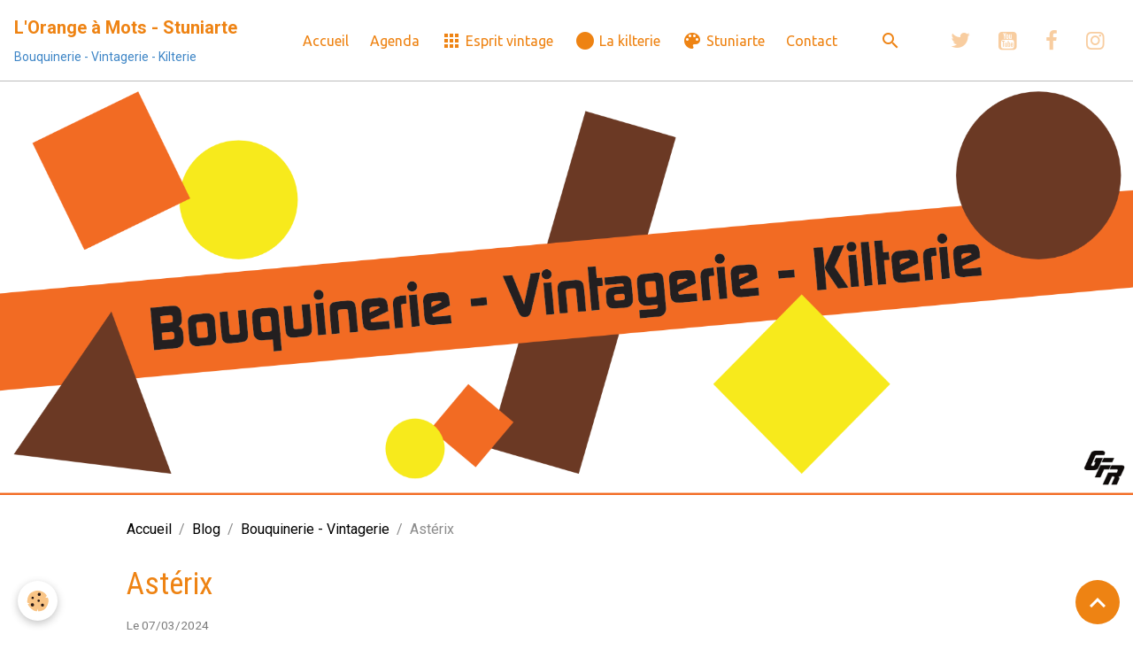

--- FILE ---
content_type: text/html; charset=UTF-8
request_url: https://www.orangeamots.com/blog/asterix.html
body_size: 37513
content:

<!DOCTYPE html>
<html lang="fr">
    <head>
        <title>Astérix</title>
        <meta name="theme-color" content="rgb(255, 255, 255)">
        <meta name="msapplication-navbutton-color" content="rgb(255, 255, 255)">
        <!-- METATAGS -->
        <!-- rebirth / basic -->
<!--[if IE]>
<meta http-equiv="X-UA-Compatible" content="IE=edge">
<![endif]-->
<meta charset="utf-8">
<meta name="viewport" content="width=device-width, initial-scale=1, shrink-to-fit=no">
    <link href="//www.orangeamots.com/themes/designlines/blogpost/bouquinerie-vintagerie/asterix.css?v=1709844398" rel="stylesheet">
    <meta property="og:title" content="Astérix">
    <meta property="og:url" content="https://www.orangeamots.com/blog/bouquinerie-vintagerie/asterix.html">
    <meta property="og:type" content="website">
    <link rel="image_src" href="https://www.orangeamots.com/medias/images/34-asterix.jpg">
    <meta property="og:image" content="https://www.orangeamots.com/medias/images/34-asterix.jpg">
    <link href="//www.orangeamots.com/themes/designlines/bottomsite/index.css?v=1765529221" rel="stylesheet">
    <link rel="canonical" href="https://www.orangeamots.com/blog/asterix.html">
<meta name="generator" content="e-monsite (e-monsite.com)">

    <link rel="icon" href="https://www.orangeamots.com/medias/site/favicon/logo-sept-2026.png">
    <link rel="apple-touch-icon" sizes="114x114" href="https://www.orangeamots.com/medias/site/mobilefavicon/logo-sept-2026.png?fx=c_114_114">
    <link rel="apple-touch-icon" sizes="72x72" href="https://www.orangeamots.com/medias/site/mobilefavicon/logo-sept-2026.png?fx=c_72_72">
    <link rel="apple-touch-icon" href="https://www.orangeamots.com/medias/site/mobilefavicon/logo-sept-2026.png?fx=c_57_57">
    <link rel="apple-touch-icon-precomposed" href="https://www.orangeamots.com/medias/site/mobilefavicon/logo-sept-2026.png?fx=c_57_57">

<link href="https://fonts.googleapis.com/css?family=Rubik:300,400,700%7CPoppins:300,400,700%7CMulish:300,400,700%7CDM%20Sans:300,400,700&amp;display=swap" rel="stylesheet">

            
    <link rel="preconnect" href="https://fonts.googleapis.com">
    <link rel="preconnect" href="https://fonts.gstatic.com" crossorigin="anonymous">
    <link href="https://fonts.googleapis.com/css?family=Roboto:300,300italic,400,400italic,700,700italic%7CRoboto+Condensed:300,300italic,400,400italic,700,700italic%7CUbuntu:300,300italic,400,400italic,700,700italic&display=swap" rel="stylesheet">

    <link href="//www.orangeamots.com/themes/combined.css?v=6_1642769533_325" rel="stylesheet">


<link rel="preload" href="//www.orangeamots.com/medias/static/themes/bootstrap_v4/js/jquery-3.6.3.min.js?v=26012023" as="script">
<script src="//www.orangeamots.com/medias/static/themes/bootstrap_v4/js/jquery-3.6.3.min.js?v=26012023"></script>
<link rel="preload" href="//www.orangeamots.com/medias/static/themes/bootstrap_v4/js/popper.min.js?v=31012023" as="script">
<script src="//www.orangeamots.com/medias/static/themes/bootstrap_v4/js/popper.min.js?v=31012023"></script>
<link rel="preload" href="//www.orangeamots.com/medias/static/themes/bootstrap_v4/js/bootstrap.min.js?v=31012023" as="script">
<script src="//www.orangeamots.com/medias/static/themes/bootstrap_v4/js/bootstrap.min.js?v=31012023"></script>
    <script src="//www.orangeamots.com/themes/combined.js?v=6_1642769533_325&lang=fr"></script>
<script type="application/ld+json">
    {
        "@context" : "https://schema.org/",
        "@type" : "WebSite",
        "name" : "L'Orange à Mots - Stuniarte",
        "url" : "https://www.orangeamots.com/"
    }
</script>




        <!-- //METATAGS -->
            <script src="//www.orangeamots.com/medias/static/js/rgpd-cookies/jquery.rgpd-cookies.js?v=2037"></script>
    <script>
                                    $(document).ready(function() {
            $.RGPDCookies({
                theme: 'bootstrap_v4',
                site: 'www.orangeamots.com',
                privacy_policy_link: '/about/privacypolicy/',
                cookies: [{"id":null,"favicon_url":"https:\/\/ssl.gstatic.com\/analytics\/20210414-01\/app\/static\/analytics_standard_icon.png","enabled":true,"model":"google_analytics","title":"Google Analytics","short_description":"Permet d'analyser les statistiques de consultation de notre site","long_description":"Indispensable pour piloter notre site internet, il permet de mesurer des indicateurs comme l\u2019affluence, les produits les plus consult\u00e9s, ou encore la r\u00e9partition g\u00e9ographique des visiteurs.","privacy_policy_url":"https:\/\/support.google.com\/analytics\/answer\/6004245?hl=fr","slug":"google-analytics"},{"id":null,"favicon_url":"","enabled":true,"model":"addthis","title":"AddThis","short_description":"Partage social","long_description":"Nous utilisons cet outil afin de vous proposer des liens de partage vers des plateformes tiers comme Twitter, Facebook, etc.","privacy_policy_url":"https:\/\/www.oracle.com\/legal\/privacy\/addthis-privacy-policy.html","slug":"addthis"}],
                modal_title: 'Gestion\u0020des\u0020cookies',
                modal_description: 'd\u00E9pose\u0020des\u0020cookies\u0020pour\u0020am\u00E9liorer\u0020votre\u0020exp\u00E9rience\u0020de\u0020navigation,\nmesurer\u0020l\u0027audience\u0020du\u0020site\u0020internet,\u0020afficher\u0020des\u0020publicit\u00E9s\u0020personnalis\u00E9es,\nr\u00E9aliser\u0020des\u0020campagnes\u0020cibl\u00E9es\u0020et\u0020personnaliser\u0020l\u0027interface\u0020du\u0020site.',
                privacy_policy_label: 'Consulter\u0020la\u0020politique\u0020de\u0020confidentialit\u00E9',
                check_all_label: 'Tout\u0020cocher',
                refuse_button: 'Refuser',
                settings_button: 'Param\u00E9trer',
                accept_button: 'Accepter',
                callback: function() {
                    // website google analytics case (with gtag), consent "on the fly"
                    if ('gtag' in window && typeof window.gtag === 'function') {
                        if (window.jsCookie.get('rgpd-cookie-google-analytics') === undefined
                            || window.jsCookie.get('rgpd-cookie-google-analytics') === '0') {
                            gtag('consent', 'update', {
                                'ad_storage': 'denied',
                                'analytics_storage': 'denied'
                            });
                        } else {
                            gtag('consent', 'update', {
                                'ad_storage': 'granted',
                                'analytics_storage': 'granted'
                            });
                        }
                    }
                }
            });
        });
    </script>
        <script async src="https://www.googletagmanager.com/gtag/js?id=G-4VN4372P6E"></script>
<script>
    window.dataLayer = window.dataLayer || [];
    function gtag(){dataLayer.push(arguments);}
    
    gtag('consent', 'default', {
        'ad_storage': 'denied',
        'analytics_storage': 'denied'
    });
    
    gtag('js', new Date());
    gtag('config', 'G-4VN4372P6E');
</script>

                                    </head>
    <body id="blog_run_asterix" data-template="default">
        

                <!-- BRAND TOP -->
        
        <!-- NAVBAR -->
                                                                                                                <nav class="navbar navbar-expand-lg position-sticky" id="navbar" data-animation="sliding">
                                                                    <a aria-label="brand" class="navbar-brand d-inline-flex align-items-center" href="https://www.orangeamots.com/">
                                                                        <span class="brand-titles d-lg-flex flex-column align-items-start">
                            <span class="brand-title d-inline-block">L'Orange à Mots - Stuniarte</span>
                                                        <span class="brand-subtitle d-none d-lg-inline-block">Bouquinerie - Vintagerie - Kilterie</span>
                                                    </span>
                                            </a>
                                                    <button id="buttonBurgerMenu" title="BurgerMenu" class="navbar-toggler collapsed" type="button" data-toggle="collapse" data-target="#menu">
                    <span></span>
                    <span></span>
                    <span></span>
                    <span></span>
                </button>
                <div class="collapse navbar-collapse flex-lg-grow-0 ml-lg-auto" id="menu">
                                                                                                                <ul class="navbar-nav navbar-menu nav-all nav-all-right">
                                                                                                                                                                                            <li class="nav-item" data-index="1">
                            <a class="nav-link" href="https://www.orangeamots.com/">
                                                                Accueil
                            </a>
                                                                                </li>
                                                                                                                                                                                            <li class="nav-item" data-index="2">
                            <a class="nav-link" href="https://www.orangeamots.com/agenda/">
                                                                Agenda
                            </a>
                                                                                </li>
                                                                                                                                                                                            <li class="nav-item" data-index="3">
                            <a class="nav-link" href="https://www.orangeamots.com/pages/esprit-vintage.html">
                                                                                                                                                                                <i class="material-icons md-apps"></i>
                                                                Esprit vintage
                            </a>
                                                                                </li>
                                                                                                                                                                                            <li class="nav-item" data-index="4">
                            <a class="nav-link" href="https://www.orangeamots.com/pages/la-kilterie.html">
                                                                                                                                                                                <i class="material-icons md-lens"></i>
                                                                La kilterie
                            </a>
                                                                                </li>
                                                                                                                                                                                            <li class="nav-item" data-index="5">
                            <a class="nav-link" href="https://www.orangeamots.com/pages/stuniarte-disclaimer.html">
                                                                                                                                                                                <i class="material-icons md-color_lens"></i>
                                                                Stuniarte
                            </a>
                                                                                </li>
                                                                                                                                                                                            <li class="nav-item" data-index="6">
                            <a class="nav-link" href="https://www.orangeamots.com/pages/contact.html">
                                                                Contact
                            </a>
                                                                                </li>
                                    </ul>
            
                                    
                    
                                        <ul class="navbar-nav navbar-widgets ml-lg-4">
                                                <li class="nav-item d-none d-lg-block">
                            <a href="javascript:void(0)" class="nav-link search-toggler"><i class="material-icons md-search"></i></a>
                        </li>
                                                                    </ul>
                                                                <ul class="website-social-links">
        <li>
        <a target='_blank' href="https://x.com/OrangeaMots" class="btn text-twitter"><i class="sn-icon-twitter"></i></a>
    </li>
        <li>
        <a target='_blank' href="https://www.youtube.com/@LOrangeamots" class="btn text-youtube"><i class="sn-icon-youtube"></i></a>
    </li>
        <li>
        <a target='_blank' href="https://www.facebook.com/lorangeamots" class="btn text-facebook"><i class="sn-icon-facebook"></i></a>
    </li>
        <li>
        <a target='_blank' href="https://www.instagram.com/l_orange_a_mots" class="btn text-instagram"><i class="sn-icon-instagram"></i></a>
    </li>
    </ul>
                    
                    
                                        <form method="get" action="https://www.orangeamots.com/search/site/" id="navbar-search" class="fade">
                        <input class="form-control form-control-lg" type="text" name="q" value="" placeholder="Votre recherche" pattern=".{3,}" required>
                        <button type="submit" class="btn btn-link btn-lg"><i class="material-icons md-search"></i></button>
                        <button type="button" class="btn btn-link btn-lg search-toggler d-none d-lg-inline-block"><i class="material-icons md-clear"></i></button>
                    </form>
                                    </div>
                    </nav>

        <!-- HEADER -->
                                                        <header id="header">
                                                                                
    <div id="slider-6938a1a6781125421716cdd1" class="carousel slide carousel-fade" data-height="auto" data-ride="carousel" data-interval="5000">
                <div class="carousel-inner">
                            <div class="carousel-item active">
                                                                        <img src="https://www.orangeamots.com/medias/images/bandeau-site-sept-2025v8.png?v=1" alt="" class="carousel-img img-fluid">
                                                                                    </div>
                    </div>
            </div>

    
    <style>
        #slider-6938a1a6781125421716cdd1{
            --carousel-bg: transparent;
            --carousel-caption-bg: transparent;
                    --carousel-height: auto;
                }
            </style>


                                    </header>
                <!-- //HEADER -->

        <!-- WRAPPER -->
                                                            <div id="wrapper" class="margin-top">

                            <main id="main">

                                                                    <div class="container">
                                                        <ol class="breadcrumb">
                                    <li class="breadcrumb-item"><a href="https://www.orangeamots.com">Accueil</a></li>
                                                <li class="breadcrumb-item"><a href="https://www.orangeamots.com/blog/">Blog</a></li>
                                                <li class="breadcrumb-item"><a href="https://www.orangeamots.com/blog/bouquinerie-vintagerie/">Bouquinerie - Vintagerie</a></li>
                                                <li class="breadcrumb-item active">Astérix</li>
                        </ol>

    <script type="application/ld+json">
        {
            "@context": "https://schema.org",
            "@type": "BreadcrumbList",
            "itemListElement": [
                                {
                    "@type": "ListItem",
                    "position": 1,
                    "name": "Accueil",
                    "item": "https://www.orangeamots.com"
                  },                                {
                    "@type": "ListItem",
                    "position": 2,
                    "name": "Blog",
                    "item": "https://www.orangeamots.com/blog/"
                  },                                {
                    "@type": "ListItem",
                    "position": 3,
                    "name": "Bouquinerie - Vintagerie",
                    "item": "https://www.orangeamots.com/blog/bouquinerie-vintagerie/"
                  },                                {
                    "@type": "ListItem",
                    "position": 4,
                    "name": "Astérix",
                    "item": "https://www.orangeamots.com/blog/bouquinerie-vintagerie/asterix.html"
                  }                          ]
        }
    </script>
                                                </div>
                                            
                                        
                                        
                                                            <div class="view view-blog" data-sfroute="true" id="view-item" data-id-blog="65ea25b1350f514144b4a243">
    <div class="container">
        <div class="row">
            <div class="col">
                                <h1 class="view-title">Astérix</h1>
                
    
<div id="site-module-blog" class="site-module" data-itemid="blog" data-siteid="6525723bbea3f1d1de1cebf6" data-category="6920b5bb3d7b782a2e2154cf"></div>

                <p class="metas">
                                                            <span class="meta-date">
                        Le 07/03/2024
                                            </span>
                                                        </p>
                                    <p class="blogpost-category">
                        <i class="material-icons text-muted md-folder_open"></i> Dans <a href="https://www.orangeamots.com/blog/bouquinerie-vintagerie">Bouquinerie - Vintagerie</a>
                    </p>
                
                <div class="content">
                                            <p style="text-align: justify;"><strong><span style="color:#e67e22;">Bandes dessin&eacute;es d&#39;occasion :</span></strong> Le petit Gaulois survitamin&eacute; est arriv&eacute; chez l&#39;Orange &agrave; Mots !</p>

                                    </div>
            </div>
        </div>
    </div>

                        
<div id="rows-65ea25b139ec514144b4b950" class="rows" data-total-pages="1" data-current-page="1">
                            
                        
                                                                                        
                                                                
                
                        
                
                
                                    
                
                                
        
                                    <div id="row-65ea25b139ec514144b4b950-1" class="row-container pos-1 page_1 container">
                    <div class="row-content">
                                                                                <div class="row" data-role="line">
                                    
                                                                                
                                                                                                                                                                                                            
                                                                                                                                                                                                                                                    
                                                                                
                                                                                                                                                                    
                                                                                                                        
                                                                                                                                                                    
                                                                                                                                                                            
                                                                                        <div data-role="cell" data-size="sm" id="cell-65ea244bf19e514144b4741e" class="col  align-self-center" style="-ms-flex-preferred-size:50%;flex-basis:50%">
                                               <div class="col-content col-no-widget">                                                        <p>Arrivage de bandes dessin&eacute;es d&#39;occasion, dont de nombreux Ast&eacute;rix - Divers titres disponibles</p>

                                                                                                    </div>
                                            </div>
                                                                                                                        
                                                                                
                                                                                                                                                                                                            
                                                                                                                                                                
                                                                                
                                                                                
                                                                                                                        
                                                                                                                                                                    
                                                                                                                                                                            
                                                                                        <div data-role="cell" data-size="sm" id="cell-65ea25b139eb514144b4e3b2" class="col" style="-ms-flex-preferred-size:50%;flex-basis:50%">
                                               <div class="col-content col-no-widget">                                                        <div class="widget-image text-center">
        <img src="/medias/images/34-asterix.jpg?v=1" alt="34 asterix" width="1200" height="675" loading="eager" class="rounded">
    </div>
                                                                                                    </div>
                                            </div>
                                                                                                                                                        </div>
                                            </div>
                                    </div>
                        </div>

            
    <div class="container">
        <div class="row">
            <div class="col">
                
                
                            </div>
        </div>
    </div>
    

    </div>

<script>
    emsChromeExtension.init('blog', '65ea25b1350f514144b4a243', 'e-monsite.com');
</script>

<script type="application/ld+json">
    {
        "@context": "https://schema.org",
        "@type": "NewsArticle",
        "headline": "Astérix",
                "image": [
            "https://www.orangeamots.com/medias/images/34-asterix.jpg"
        ],
                "datePublished": "07/03/2024",
        "dateModified": "07/03/2024"
             }
</script>

                </main>

                        </div>
        <!-- //WRAPPER -->

                <footer id="footer">
                            
<div id="rows-662f5d495407514144b4372a" class="rows" data-total-pages="1" data-current-page="1">
                            
                        
                                                                                        
                                                                
                
                        
                
                
                                    
                
                                
        
                                    <div id="row-662f5d495407514144b4372a-1" class="row-container pos-1 page_1 column-highlighted">
                    <div class="row-content">
                                                                                <div class="row" data-role="line">
                                    
                                                                                
                                                                                                                                                                                                            
                                                                                                                                                                                                                                                    
                                                                                
                                                                                                                                                                    
                                                                                                                                                                                                                                                                                                    
                                                                                                                                                                    
                                                                                                                                                                            
                                                                                        <div data-role="cell" data-size="md" id="cell-69272d0398d700000002fe4f" class="col  align-self-stretch" style="-ms-flex-preferred-size:60%;flex-basis:60%">
                                               <div class="col-content d-flex flex-column justify-content-center col-no-widget">                                                        <p style="text-align: center;"><span style="font-size:24px;"><em><strong>Un objet pr&eacute;sent&eacute; sur ce site vous int&eacute;resse ? -&nbsp;N&#39;h&eacute;sitez pas &agrave; nous</strong></em><span style="color:#2980b9;"><em><strong> </strong></em></span><em><strong><a href="https://www.orangeamots.com/pages/contact.html"><span style="color:#e67e22;">contacter</span></a></strong></em><span style="color:#2980b9;"><em><strong> </strong></em></span><em><strong>!</strong></em></span></p>
                                                                                                    </div>
                                            </div>
                                                                                                                        
                                                                                
                                                                                                                                                                                                            
                                                                                                                                                                                                                                                    
                                                                                
                                                                                                                                                                    
                                                                                                                                                                                                                                                                                                    
                                                                                                                                                                    
                                                                                                                                                                            
                                                                                        <div data-role="cell" data-size="xs" id="cell-69272d0398d9000000021072" class="col  align-self-stretch" style="-ms-flex-preferred-size:20%;flex-basis:20%">
                                               <div class="col-content d-flex flex-column justify-content-center col-no-widget">                                                        <div class="widget-image text-center">
        <a title="Esprit vintage v2" href="https://www.orangeamots.com/pages/esprit-vintage.html">
        <img src="/medias/images/esprit-vintage-v2.png?brightness=1&contrast=1&gravity=auto&v=1" alt="Esprit vintage v2" width="700" height="250" loading="eager" class="img-fluid">
        </a>
    </div>
                                                                                                    </div>
                                            </div>
                                                                                                                        
                                                                                
                                                                                                                                                                                                            
                                                                                                                                                                                                                                                    
                                                                                
                                                                                                                                                                    
                                                                                                                                                                                                                                                                                                    
                                                                                                                                                                    
                                                                                                                                                                            
                                                                                        <div data-role="cell" data-size="xs" id="cell-692730ed202c000000027625" class="col  align-self-stretch" style="-ms-flex-preferred-size:20%;flex-basis:20%">
                                               <div class="col-content d-flex flex-column justify-content-center col-no-widget">                                                        <div class="widget-image text-center">
        <a title="Expo permanente 1" href="https://www.orangeamots.com/agenda/exposition-permanente-2.html">
        <img src="/medias/images/expo-permanente-1.png?brightness=1&contrast=1&gravity=auto&v=1" alt="Expo permanente 1" width="700" height="250" loading="eager" class="img-fluid">
        </a>
    </div>
                                                                                                    </div>
                                            </div>
                                                                                                                                                        </div>
                                            </div>
                                    </div>
                                                    
                        
                                                                                        
                                                                
                
                        
                
                
                                    
                
                                
        
                                    <div id="row-662f5d495407514144b4372a-2" class="row-container pos-2 page_1 container">
                    <div class="row-content">
                                                                                <div class="row" data-role="line">
                                    
                                                                                
                                                                                                                                                                                                            
                                                                                                                                                                
                                                                                
                                                                                
                                                                                                                        
                                                                                
                                                                                                                                                                            
                                                                                        <div data-role="cell" data-size="lg" id="cell-662f5d2e01e1514144b46c82" class="col">
                                               <div class="col-content col-no-widget">                                                        <p style="text-align: center;"><strong>&copy; 2025&nbsp;Tous droits r&eacute;serv&eacute;s - Conception &amp; r&eacute;alisation : <a href="http://www.studiogfr.com" target="_blank">Studio GFR</a></strong></p>

                                                                                                    </div>
                                            </div>
                                                                                                                                                        </div>
                                            </div>
                                    </div>
                        </div>

                        <div class="container">
                
                
                            </div>

                            <ul id="legal-mentions" class="footer-mentions">
            <li><a href="https://www.orangeamots.com/about/legal/">Mentions légales</a></li>
    
                        <li><a href="https://www.orangeamots.com/about/cgu/">Conditions générales d'utilisation</a></li>
            
                        <li><a href="https://www.orangeamots.com/about/cgv/">Conditions générales de vente</a></li>
            
    
            <li><a href="https://www.orangeamots.com/about/privacypolicy/">Politique de confidentialité</a></li>
    
            <li><button id="cookies" type="button" aria-label="Gestion des cookies">Gestion des cookies</button></li>
    </ul>
                    </footer>
        
        
        
            

 
    
						 	 





                <button id="scroll-to-top" class="d-none d-sm-inline-block" type="button" aria-label="Scroll top" onclick="$('html, body').animate({ scrollTop:0}, 600);">
            <i class="material-icons md-lg md-expand_less"></i>
        </button>
        
            </body>
</html>


--- FILE ---
content_type: text/css; charset=UTF-8
request_url: https://www.orangeamots.com/themes/designlines/blogpost/bouquinerie-vintagerie/asterix.css?v=1709844398
body_size: 263
content:
#row-65ea25b139ec514144b4b950-1 .row-content{}@media screen and (max-width:992px){#row-65ea25b139ec514144b4b950-1 .row-content{}}

--- FILE ---
content_type: text/css; charset=UTF-8
request_url: https://www.orangeamots.com/themes/designlines/bottomsite/index.css?v=1765529221
body_size: 391
content:
#row-662f5d495407514144b4372a-1{padding-top:10px;padding-bottom:10px;background-color:rgb(255,255,255)}@media screen and (max-width:992px){#row-662f5d495407514144b4372a-1{}}@media screen and (max-width:992px){#row-662f5d495407514144b4372a-2 .row-content{}}